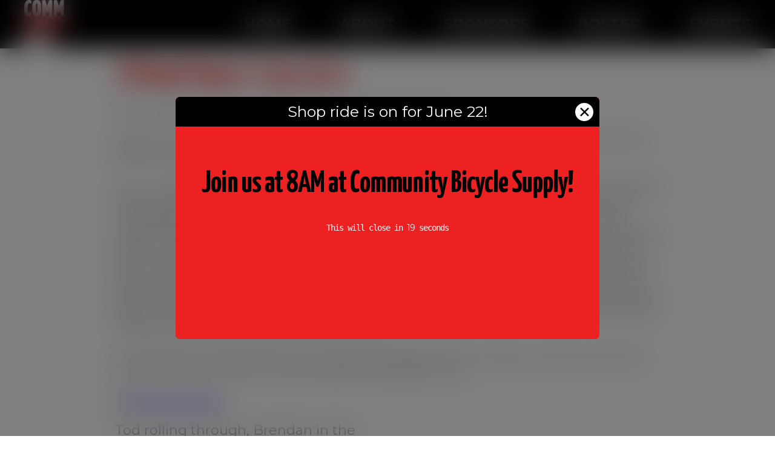

--- FILE ---
content_type: text/css
request_url: http://communitybikeracing.com/wp-content/themes/cb/style.css?ver=6.2.8
body_size: 2483
content:
/*
Theme Name: CBR
Theme URI: http://communitybicycleracing.com
Author: CBR
Author URI: http://communitybicycleracing.com
Version: 1.0

*/

html, body, div, span, applet, object, iframe, h1, h2, h3, h4, h5, h6, p, blockquote, pre, a, abbr, acronym, address, big, cite, code, del, dfn, em, font, ins, kbd, q, s, samp, small, strike, strong, sub, sup, tt, var, dl, dt, dd, ol, ul, li, fieldset, form, label, legend, table, caption, tbody, tfoot, thead, tr, th, td {
    border: 0;
    margin: 0;
    outline: 0;
    padding: 0;
    vertical-align: baseline;
}
.clear{
	clear:both;
}
body,#page{
	width:100%;
}
img{
	max-width:100%;
	height:auto;
	border:0;
}
ol,
ul {
    list-style: none;
}
#content ul{
    list-style: disc;
    padding-left:20px;
}
#content ul.slides{
    padding-left:0px;
}
a:hover,
a:active {
    outline: 0;
}

a img {
    border: 0;
}

html,body,p,span,input{
	font-family: 'Montserrat', sans-serif;
    font-size:14px;
    line-height:1em;
}
h1,h2,h3,h4{
	font-family: 'Yanone Kaffeesatz', sans-serif;
    font-size:14px;
    line-height:1em;
}
h1{
	font-size:80px;
	color:#000000;
	margin-top:1em;
	margin-bottom:.4em;
}
h2{
	font-size:40px;
	color:#000000;
	margin-top:1em;
	margin-bottom:.4em;
}
.logo{
	float:left;
}
.nav-menu{
	font-weight:bold;
	font-size:32px;
	text-transform:uppercase;
}
.nav-menu li{
    display:inline-block;
    vertical-align:middle;
    padding:0px 40px;
	float:right;
	line-height:142px;
}
.nav-menu li:first-child{
	padding-left:40px;
	padding-right:0px;
}
.nav-menu li:last-child{
	padding-right:40px;
	padding-left:0px;
}
.nav-menu a{
	color:#FFFFFF;
	text-decoration:none;
}
#header-container{
	height:190px;
}
.single #header-container,.page-id-870 #header-container{
	height:100px;
}
header{
	padding-top:40px;
}
header,.container,footer{
	max-width:1300px;
	margin:auto;
	top:0px;
	position:relative;
	z-index:2;
}
@media(max-width:1340px)
{
	.container,footer{
		max-width:100%;
		padding-left:40px;
		padding-right:40px;
	}
}
@media(max-width:768px)
{
	.container,footer{
		padding-left:20px;
		padding-right:20px;
	}
}
header#floating{
	background:#000000;
	height:80px;
	padding-top:0px;
	max-width:100%;
	z-index:300;
	position:fixed;
	top:0;
	left:0;
	right:0;
}
#floating .nav-menu{
	font-size:24px;
}
#floating .nav-menu li{
	line-height:80px;
}

#hero{
position:absolute;
	top:0px;
	left:0px;
	z-index:1;
	width:100%;
}
#hero img{
}
@media(max-width:1024px) and (min-width:769px)
{
    html,body,h1,h2,h3,h4,p,span,input{
        font-size:12px;
    }
}
body{
    position:relative;
    overflow-x:hidden;
    color:#5b6770;
}
#body{
    overflow:hidden;
    width:100%;
}
button{
    cursor:pointer;
    padding:0;
}

.hero-content h1{
	color:#000000;
}
.hero-content p{
	color:#FFFFFF;
	font-size:32px;
	width:670px;
}

#about,.single #single-content.container,.page-id-870 #content .container{
	width:900px;
	margin:200px auto;
}
.single #single-content.container,.page-id-870 #content .container{
	margin-top:0px;
}
#about h1,.single #single-content h1,.page-id-870 .single-content h2{
	color:#ee2222;
	margin-top:0px;
}
.single-content{
	margin-bottom:40px;
}
.single-content h2{
	margin-bottom:0px;
}
#about p,.single #single-content p,.page-id-870 .single-content p,.single #single-content div,.page-id-870 .single-content div,.page-id-870 .single-content span{
	color:#666666;
	font-size:22px;
	margin:1em 0px;
	line-height:1.2em;
}
.single-content p,.single-content span,.single-content div{
	font-size:18px!important;
}
.date{
	margin:0!important;
}
.date,.permalink{
	font-size:20px;
	font-weight:bold;
}
.date{
	color:#000000;
}
.permalink{
		color:#ee2222;
}
#sponsors{
	margin:0px auto 200px;
}
#sponsors h1{
	text-align:center;
}
#roster{
	background:#000000;
	clip-path: polygon(0 107px, 100% 0, 100% 100%, 0 100%);
	padding-bottom:200px;
	position:relative;
	z-index:1;
}
.divider{
	margin-bottom:-110px;
	position:relative;
	z-index:2;
}
#roster .container{
	padding-top:107px;
}
#roster h1{
	color:#ee2222;
	margin-top:150px;
}
.team-member{
    float: left;
    /* width: 16.6667%; */
    width: 18%;
	margin:10px 1%;
    margin-bottom: -3px;
    cursor: pointer;
    position: relative;
}
.team-member img{
	width:100%;
}
.team-member .overlay{
    background: linear-gradient(to top ,#000,transparent);
    position: absolute;
    top: 0px;
    left: 0px;
    bottom: 0px;
    /* height: 100%; */
    width: 100%;
	z-index:200;
}
.rollover-image{
	position:absolute;
	opacity:0;
		transition:opacity 200ms;

	top:0;
	z-index:100;
}
.team-member:hover .rollover-image{
	opacity:1;
	transition:opacity 200ms;

}
.team-member .overlay h3{
	position:absolute;
	bottom:0;
	color:#FFFFFF;
	font-family:'Montserrat';
	padding:10px;
	font-size:18px;
}
.dialog{
	display:none;
	background:#EE2222;
	color:#FFFFFF;
	width:620px;
	padding:70px;
}
.ui-dialog {
	width:620px!important;
    max-width: 90%!important;
    max-height: 90%!important;
	margin-top: 100px!important;
}
@media(max-width:768px)
{
	.dialog{
		padding:40px;
	}
}
.dialog p{
	font-size:16px!important;
}
.dialog h3{
	font-size:24px;
}
#events{
	margin-bottom:200px;
}
#events h1{
	color:#ee2222;
	margin-bottom:0px;
}
#events p{
	color:#000000;
	font-size:24px;
	text-transform:uppercase;
	font-weight:bold;
}
.event{
	width:calc( 50% - 30px );
	border:2px solid #ee2222;
	padding:30px 40px;
	box-sizing:border-box;
	text-align:center;
	margin-top:60px;
	float:left;
}
.event:nth-child(2n+0){
	margin-right:30px;
}
.event:nth-child(2n+1){
	margin-left:30px;
}
.event h3{
	font-family:'Montserrat';
	font-size:32px;
	color:#ee2222;
	text-transform:uppercase;
}
#events .event span{
	color:#666666;
	font-size:22px;
	line-height:1.2em;
	text-transform:none;
	font-weight:bold;
	display:block;
}
#events .event p{
	color:#666666;
	font-size:22px;
	margin:1em 0px;
	line-height:1.2em;
	text-transform:none;
	font-weight:normal;
}
.end{
	width:100%;
}
.ui-widget.ui-widget-content{
	border:none;
	background:#ee2222;
}
.ui-dialog-titlebar{
	display:none;
}
.ui-corner-all, .ui-corner-bottom, .ui-corner-right, .ui-corner-br{
	border-radius:0px;
}
.inner-content{
	padding:70px;
}
.inner-content p{
	margin:1em 0px;
	line-height:1.2em;
	font-size:22px;
}
.dialog-close-btn{
	position:absolute;
	top:32px;
	right:32px;
	cursor:pointer;
}
@media(max-width:1450px)
{
	h1{
		font-size:64px;
	}
	.hero-content p{
		font-size:28px;
	}
}
@media(max-width:1300px)
{
	h1{
		font-size:50px;
	}
	.hero-content p{
		font-size:24px;
	}
	#header-container{
		height:156px;
	} 
	.logo{
		max-width:100px;
		height:auto;
	}
	.nav-menu{
		font-size:28px;
	}

}

@media(max-width:1150px)
{
	.nav-menu{
		font-size:24px;
	}
	.nav-menu li{
		padding:0px 20px;
	}
	.nav-menu li:first-child{
		padding-left:20px;
		padding-right:0px;
	}
	.nav-menu li:last-child{
		padding-left:0px;
		padding-right:20px;
	}
}
.hamburgler{
	display:none;
	cursor:pointer;
}
#masthead .hamburgler{
	margin-top:36px;
}
#floating .hamburgler{
	margin-top:18.5px;
}
@media(max-width:1024px)
{
	header#masthead{
		display:none;
	}
	header#floating{
		display:block!important;
	}
	h1{
		margin-top:.8em;
		margin-bottom:.3em;
	}
	.hero-content p{
		width:100%;
	}
	#about{
		margin:150px 0px 100px;
		width:inherit;
	}
	.single #single-content.container,.page-id-870 .container{
		margin:0px;
		width:inherit;
	}
	#sponsors{
		margin-bottom:100px;
	}
	.team-member{
		width:23%;
	}
	.event{
		width:100%;
		display:block;
		margin-left:0px!important;
		margin-right:0px!important;
		margin-top:40px;
	}
	#hero img{
		width:1024px;
		position:relative;
		margin-left:50%;
		left:-512px;
		max-width:1024px;
	}
	.nav-menu{
		display:none;
	}
	.hamburgler{
		display:block;
		float:right;
	}
	.nav-menu{
		width:300px;
		position:absolute;
		top:80px;
		right:0px;
		background:#000000;
	}
	.nav-menu li{
		line-height:1em!important;
		padding:.5em 30px!important;
		text-align:right;
		display:block;
		float:none;
		
	}
}

@media(max-width:768px)
{
	.nav-menu{
		display:none;
	}
	.team-member{
		width:31.3333%
	}
	.hamburgler{
		display:block;
		float:right;
	}
	#roster{
		padding-bottom:100px;
	}
	#roster .container{
		padding-top:50px;
	}
	#about .container{
		margin-top:80px;
	}
	#events{
		margin-bottom:100px;
	}
}
@media(max-width:640px)
{
	.team-member{
		width:48%;
	}
}

.sfsi_plus_widget .sfsiplus_norm_row{
	float:none!important;
	text-align:center!important;
	position:relative!important;
	margin:0px auto!important;
}

#bitnami-banner {display:none;}

--- FILE ---
content_type: application/javascript
request_url: http://communitybikeracing.com/wp-content/themes/cb/js/functions.js?ver=6.2.8
body_size: 647
content:
jQuery(document).ready(function($)
{
	
	$(".team-member").click(function()
	{
		var target = $(this).data('target');
		$(".ui-dialog-content").dialog('close');

		if( $('#'+target).hasClass('opened') )
		{
			$('#'+target).dialog('open');
		} else {
		$('#'+target ).dialog({draggable:false,resizeable:false}).css('overflow','auto').addClass('opened');
		}
		$(".dialog-close-btn").click(function()
		{
			$(".ui-dialog-content").dialog('close');
		});
	});

	
	$(".nav-menu a").click(function(e)
	{
		if( js_script_vars.page_slug == 'home' )
		{
		e.preventDefault();
		}
		var target = $(this).attr('href');
		
		if(target == '#' )
		{
			$('html, body').animate({
				scrollTop: 0
			 }, 600);
		} else {
			$('html, body').animate({
				scrollTop: $(target).offset().top - 100
			 }, 600);
		}
	});
	
	if( js_script_vars.page_slug == 'home' )
	{
	$(window).scroll(function()
	{
		if( window.innerWidth > 1024 )
		{
			if( $(window).scrollTop() > 300 )
			{
				if( $("#floating").is(":hidden") )
				{
					//$("#masthead").slideUp();
					$("#floating").slideDown();
				}
			} else {
					//$("#masthead").slideDown();
					$("#floating").slideUp();		
			}
		}
	});
	
	$(window).resize(function()
	{
		if( window.innerWidth > 1024 )
		{
			$(".nav-menu").attr('style','');
			if( $(window).scrollTop() <= 300 )
			{
				$("#masthead").attr('style','');
				$("#floating").attr('style','display:none;');		
			} else {
				$("#floating").attr('style','');		

			}
		}	
	});
	}
	$(".hamburgler").click(function()
	{
		$('#floating .nav-menu').toggle("slide", { direction: "right" }, 200);
	});
});